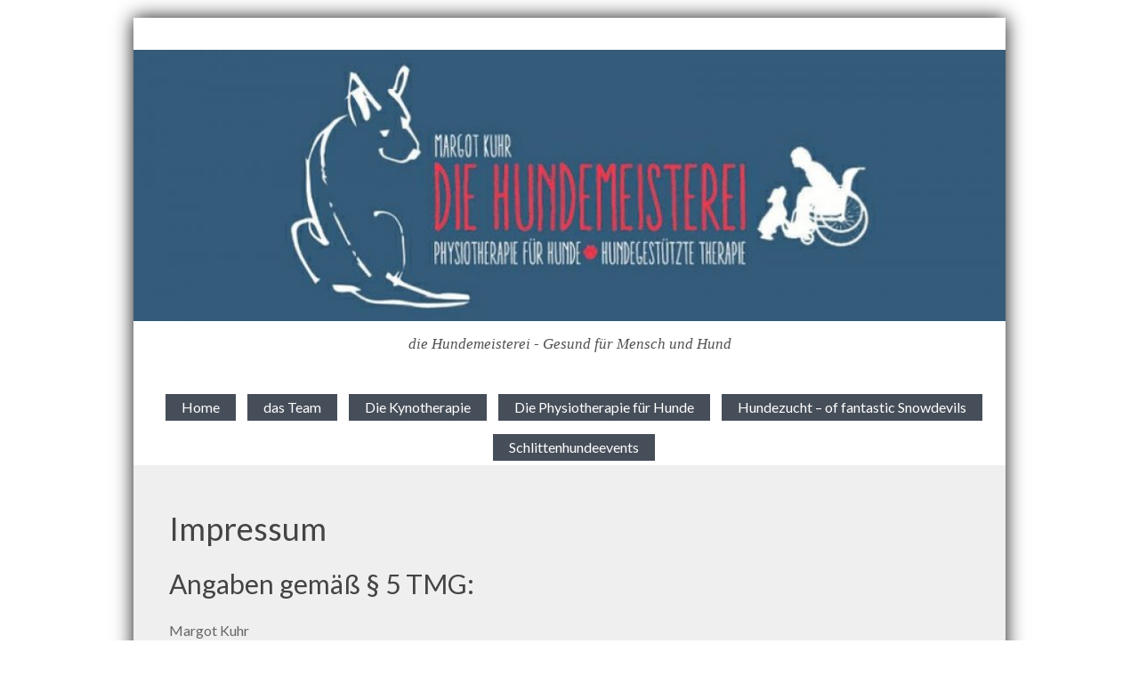

--- FILE ---
content_type: text/css
request_url: https://www.diehundemeisterei.de/wp-content/themes/alpha02/style.css?ver=0.3.1.1499279734
body_size: 1470
content:
/*

Theme Name: Grey

Template: omega

Tags: light,black,white,two-columns,one-column,right-sidebar,left-sidebar,custom-menu,threaded-comments,sticky-post,translation-ready,responsive-layout,fluid-layout

Version: 0.3.1.1499279734

Updated: 2017-07-05 19:35:34



Author: dieHundemeisterei
*/



body {

    background-color: #333;

    color: #666;

    font-family: 'Lato', sans-serif;

    font-weight: 300;

}

h1 {

    font-size: 2em;

}

input[type="search"] {

    -moz-box-sizing: content-box;

    -webkit-box-sizing: content-box;

    -moz-box-sizing: border-box;

    -webkit-box-sizing: border-box;

    -o-box-sizing: content-box;

    -o-box-sizing: border-box;

    box-sizing: content-box;

    box-sizing: border-box;

}

input, select, textarea {

    background-color: #fff;

    color: #999;

    font-family: 'Helvetica Neue', Helvetica, Arial, sans-serif;

    border: 1px solid #ddd;

    padding: 16px;

}

button, input[type="button"], input[type="reset"], input[type="submit"] {

    background-color: #fff;

    text-transform: uppercase;

    padding: 16px 24px;

}

.site-container {

	margin: 20px auto;
    
	box-shadow: #111 0 0 20px;
    
   background-color: #efefef;

    max-width: 980px;

   

}

.wrap {

    max-width: 100%;

}

.content {

    width: 610px;

}

.sidebar-primary {

    width: 250px;

}

.site-header {

    background-color: #fff;

}

.site-header > .wrap {

    padding-top: 20px;

    padding-bottom: 20px;

}

.site-title a, .site-title a:hover {

    color: #fff;

}

.site-description {

    color: #515151;

    font-size: 17px;

}

.omega-nav-menu {

    color: #fff;

}

.omega-nav-menu a {
    border: none;
    display: inline-block;
   	margin: 10px 0px 5px 10px;
    padding: 3px 18px;
    position: relative;
    background-color: #464e59;
    color: #fff;

}


.omega-nav-menu ul a {
	border: none;
	background-color: #464e59;
	margin: 2px;
    color: #fff;

}

.footer-widgets {

    background-position: 0 0;

    background-image: none;

    background-color: #fff;

    background-attachment: scroll;

    background-repeat: repeat;

}

.footer-widgets .widget li {

    display: inline-block;
	margin-bottom: 8px;
    margin-right: 10px;
    padding: 0;
	   
}

.footer-widgets ul a:hover {
    margin: 0;
    color: #ea5546;
}

a, button, input:focus, input[type="button"], input[type="reset"], input[type="submit"], textarea:focus {

    -moz-transition: all 0.1s ease-in-out;

    -webkit-transition: all 0.1s ease-in-out;

    -o-transition: all 0.1s ease-in-out;

    transition: all 0.1s ease-in-out;

}

h1, h2, h3, h4, h5, h6, .h1, .h2, .h3, .h4, .h5, .h6 {

    margin-bottom: 0;

    margin-bottom: 22px;

    margin-right: 0;

    margin-top: 0;

    margin-left: 0;

    color: #444;

    line-height: 1.2;

    font-weight: normal;

    padding: 0;

}

h1, .h1 {

    font-size: 36px;

}

h2, .h2 {

    font-size: 30px;

}

h3, .h3 {

    font-size: 24px;

}

h4, .h4 {

    font-size: 20px;

}

h5, .h5 {

    font-size: 18px;

}

h6, .h6 {

    font-size: 16px;

}

.site-inner .wrap {

    margin: 0 40px;

}

.page-template-left-sidebar .content, .layout-2c-r .content {

    float: right;

}

.layout-2c-l .content {

    float: left;

}

.page-template-full-width .content, .layout-1c .content {

    width: 100%;

}

.page-template-full-width .sidebar-primary, .layout-1c .sidebar-primary {

    display: none;

}

.page-template-left-sidebar .sidebar-primary, .layout-2c-r .sidebar-primary {

    float: left;

}

.omega-nav-menu ul a:hover {

    color: #ea5546;

}


.omega-nav-menu li a:hover {

    color: #ea5546;

}

.nav-primary {

    background-position: 0 0;

    background-image: none;

    background-color: #fff;

    background-attachment: scroll;

    background-repeat: repeat;

}

.nav-primary a:hover {

    color: #ea5546;

}

.footer-widgets .wrap {

    margin: 0 40px;

}

p.copyright, p.credit {

	display: inline-block;

    float: none;

    text-align: center;

    font-size: inherit;

}

@media only screen and (max-width: 1023px) {

.site-header > .wrap {

    padding: 20px 5% 25px;

}

p.copyright, p.credit {

    margin: 0;

}

.menu-icon {

    top: 30px;

    right: 5%;

    cursor: pointer;

    padding: 10px 25px 16px 0;

    margin: 0;

}

.site-container, .content, .sidebar-primary, .wrap, .footer-widgets .col-3 .widget-area, .footer-widgets .col-4 .widget-area {

    width: 100%;

}

.site-inner .wrap {

    margin: 0;

}

.site-description, .site-title {

    text-align: left;

}

.title-area {

    padding: 0;

}

.nav-primary {

    background-image: none;

    float: right;

    display: inline-block;

    vertical-align: middle;

}

.menu-icon span, .menu-icon span:before, .menu-icon span:after {

    width: 24px;

    display: block;

    position: absolute;

    height: 4px;

    content: '';

    background-color: #efefef;

    cursor: pointer;

    -moz-border-radius: 1px;

    -webkit-border-radius: 1px;

    -o-border-radius: 1px;

    border-radius: 1px;

    -moz-transition: all 300ms ease-in-out;

    -webkit-transition: all 300ms ease-in-out;

    -o-transition: all 300ms ease-in-out;

    transition: all 300ms ease-in-out;

}

.menu-icon span:before {

    top: -8px;

}

.menu-icon span:after {

    bottom: -8px;

}

.menu-icon.active span {

    background-color: transparent;

}

.menu-icon.active span:before, .menu-icon.active span:after {

    top: 0;

}

.menu-icon.active span:before {

    -moz-transform: rotate(45deg);

    -webkit-transform: rotate(45deg);

    -o-transform: rotate(45deg);

    transform: rotate(45deg);

}

.menu-icon.active span:after {

    top: 10px;

    -moz-transform: translateY(-10px) rotate(-45deg);

    -webkit-transform: translateY(-10px) rotate(-45deg);

    -o-transform: translateY(-10px) rotate(-45deg);

    transform: translateY(-10px) rotate(-45deg);

}

.nav-primary ul.menu {

    width: 90%;

    display: none;

    position: absolute;

    top: 70px;

    left: 0;

    background-color: #fff;

    margin: 0 5%;

}

.nav-primary li {

    float: none;

    display: inline-block;

}

.nav-primary ul ul {

    width: auto;

    position: relative;

    z-index: 99;

    opacity: 1;

    left: 0;

    background-color: #efefef;

    padding: 5px 0;

    margin: 0 0 0 20px;

}

.nav-primary .sub-menu .sub-menu {

    margin: 0 0 0 15px;

}

.nav-primary ul li {

    padding: 0;

}

.nav-primary ul a {

    width: 100%;

    color: #666;

    border-right: 0;

    padding: 8px 15px;

}

.nav-primary ul a:hover {

    color: #000;

}

.nav-primary li.menu-item-has-children > a:after, .nav-primary li li.menu-item-has-children > a:after {

    display: none;

}

ul.menu-primary ul {

    border-top: none;

}

}

@media only screen and (max-width: 768px) {

.entry-title {

    font-size: 24px;

}

h1 {

    font-size: 24px;

}

h2 {

    font-size: 23px;

}

h3 {

    font-size: 22px;

}

}



--- FILE ---
content_type: text/css
request_url: https://www.diehundemeisterei.de/wp-content/themes/alpha02/ctc-style.css?ver=0.3.1.1499279734
body_size: -132
content:
/*
CTC Separate Stylesheet
Updated: 2017-07-05 19:35:34
*/

